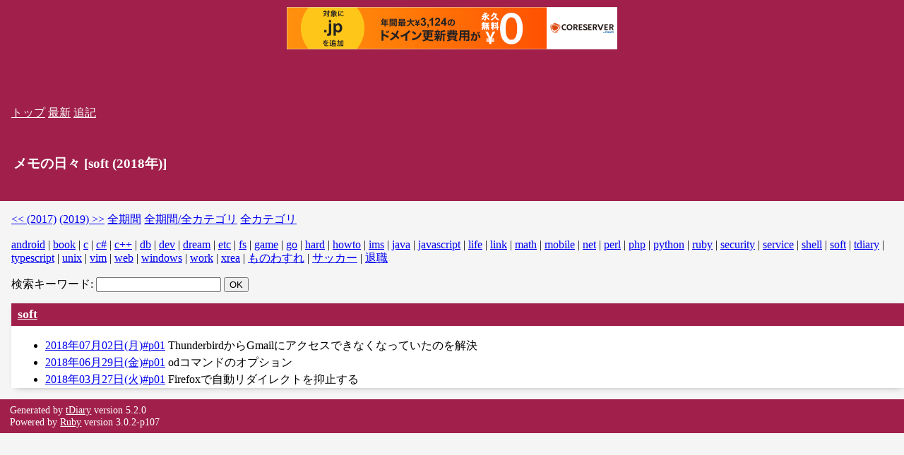

--- FILE ---
content_type: text/html; charset=UTF-8; charset=UTF-8
request_url: http://ogawa.s18.xrea.com/tdiary/?year=2018;category=soft
body_size: 2348
content:
<!DOCTYPE html>
<html lang="ja-JP">
<head>
	<meta charset="UTF-8">
	<meta name="generator" content="tDiary 5.2.0">
	<meta name="viewport" content="width=device-width,initial-scale=1">
	<meta name="author" content="OGAWA KenIchi">
	
	<link rel="index" title="トップ" href="http://ogawa.s18.xrea.com/">
	<link rel="start" title="最新" href="http://ogawa.s18.xrea.com/tdiary/">
	
	<meta property="og:title" content="メモの日々">
<meta property="og:type" content="website">
<meta property="og:description" content="日記です">
<meta property="og:url" content="http://ogawa.s18.xrea.com/tdiary/">
	<meta name="description" content="日記です">
	<link rel="stylesheet" href="theme/base.css" media="all">
	<link rel="stylesheet" href="/diary.css" title="diary" media="all">
	<script src="//ajax.googleapis.com/ajax/libs/jquery/3.4.1/jquery.min.js"></script>
	<script src="js/00default.js?5.2.020260120" ></script>
	<script src="js/category.js?5.2.020260120" ></script>
		<script><!--
		$tDiary.style = 'wiki';
		//-->
		</script>
	<title>メモの日々</title>
	
	<link rel="alternate" type="application/rss+xml" title="RSS" href="http://ogawa.s18.xrea.com/tdiary/index.rdf">
	<link rel="alternate" type="application/rss+xml" title="RSS(without comments)" href="http://ogawa.s18.xrea.com/tdiary/no_comments.rdf">
<script type="text/x-mathjax-config">
  MathJax.Hub.Config({
    tex2jax: {
       inlineMath: [['$','$'], ["\\(","\\)"]],
       processEscapes: true
    }
  }
);
</script>
<script async src="https://cdnjs.cloudflare.com/ajax/libs/mathjax/2.7.0/MathJax.js?config=TeX-AMS_CHTML">
</script>	<meta name="robots" content="noindex,nofollow">

<script type="text/javascript" charset="UTF-8" src="//cache1.value-domain.com/xrea_header.js" async="async"></script>
</head>
<body>
<div class="whole-content">

<div class="adminmenu">
<span class="adminmenu"><a href="http://ogawa.s18.xrea.com/">トップ</a></span>
<span class="adminmenu"><a href="http://ogawa.s18.xrea.com/tdiary/">最新</a></span>
<span class="adminmenu"><a href="update.cgi" rel="nofollow">追記</a></span>
</div>

<h1>メモの日々 [soft (2018年)]</h1>
<div class="category-menu">
<span class="adminmenu"><a href="http://ogawa.s18.xrea.com/tdiary/?category=soft;year=2017">&lt;&lt; (2017)</a></span>
<span class="adminmenu"><a href="http://ogawa.s18.xrea.com/tdiary/?category=soft;year=2019">(2019) &gt;&gt;</a></span>
<span class="adminmenu"><a href="http://ogawa.s18.xrea.com/tdiary/?category=soft">全期間</a></span>
<span class="adminmenu"><a href="http://ogawa.s18.xrea.com/tdiary/?category=ALL">全期間/全カテゴリ</a></span>
<span class="adminmenu"><a href="http://ogawa.s18.xrea.com/tdiary/?category=ALL;year=2018">全カテゴリ</a></span>

</div>
<div class="category-menu">
<a href="http://ogawa.s18.xrea.com/tdiary/?category=android;year=2018">android</a> | 
<a href="http://ogawa.s18.xrea.com/tdiary/?category=book;year=2018">book</a> | 
<a href="http://ogawa.s18.xrea.com/tdiary/?category=c;year=2018">c</a> | 
<a href="http://ogawa.s18.xrea.com/tdiary/?category=c%23;year=2018">c#</a> | 
<a href="http://ogawa.s18.xrea.com/tdiary/?category=c%2B%2B;year=2018">c++</a> | 
<a href="http://ogawa.s18.xrea.com/tdiary/?category=db;year=2018">db</a> | 
<a href="http://ogawa.s18.xrea.com/tdiary/?category=dev;year=2018">dev</a> | 
<a href="http://ogawa.s18.xrea.com/tdiary/?category=dream;year=2018">dream</a> | 
<a href="http://ogawa.s18.xrea.com/tdiary/?category=etc;year=2018">etc</a> | 
<a href="http://ogawa.s18.xrea.com/tdiary/?category=fs;year=2018">fs</a> | 
<a href="http://ogawa.s18.xrea.com/tdiary/?category=game;year=2018">game</a> | 
<a href="http://ogawa.s18.xrea.com/tdiary/?category=go;year=2018">go</a> | 
<a href="http://ogawa.s18.xrea.com/tdiary/?category=hard;year=2018">hard</a> | 
<a href="http://ogawa.s18.xrea.com/tdiary/?category=howto;year=2018">howto</a> | 
<a href="http://ogawa.s18.xrea.com/tdiary/?category=ims;year=2018">ims</a> | 
<a href="http://ogawa.s18.xrea.com/tdiary/?category=java;year=2018">java</a> | 
<a href="http://ogawa.s18.xrea.com/tdiary/?category=javascript;year=2018">javascript</a> | 
<a href="http://ogawa.s18.xrea.com/tdiary/?category=life;year=2018">life</a> | 
<a href="http://ogawa.s18.xrea.com/tdiary/?category=link;year=2018">link</a> | 
<a href="http://ogawa.s18.xrea.com/tdiary/?category=math;year=2018">math</a> | 
<a href="http://ogawa.s18.xrea.com/tdiary/?category=mobile;year=2018">mobile</a> | 
<a href="http://ogawa.s18.xrea.com/tdiary/?category=net;year=2018">net</a> | 
<a href="http://ogawa.s18.xrea.com/tdiary/?category=perl;year=2018">perl</a> | 
<a href="http://ogawa.s18.xrea.com/tdiary/?category=php;year=2018">php</a> | 
<a href="http://ogawa.s18.xrea.com/tdiary/?category=python;year=2018">python</a> | 
<a href="http://ogawa.s18.xrea.com/tdiary/?category=ruby;year=2018">ruby</a> | 
<a href="http://ogawa.s18.xrea.com/tdiary/?category=security;year=2018">security</a> | 
<a href="http://ogawa.s18.xrea.com/tdiary/?category=service;year=2018">service</a> | 
<a href="http://ogawa.s18.xrea.com/tdiary/?category=shell;year=2018">shell</a> | 
<a href="http://ogawa.s18.xrea.com/tdiary/?category=soft;year=2018">soft</a> | 
<a href="http://ogawa.s18.xrea.com/tdiary/?category=tdiary;year=2018">tdiary</a> | 
<a href="http://ogawa.s18.xrea.com/tdiary/?category=typescript;year=2018">typescript</a> | 
<a href="http://ogawa.s18.xrea.com/tdiary/?category=unix;year=2018">unix</a> | 
<a href="http://ogawa.s18.xrea.com/tdiary/?category=vim;year=2018">vim</a> | 
<a href="http://ogawa.s18.xrea.com/tdiary/?category=web;year=2018">web</a> | 
<a href="http://ogawa.s18.xrea.com/tdiary/?category=windows;year=2018">windows</a> | 
<a href="http://ogawa.s18.xrea.com/tdiary/?category=work;year=2018">work</a> | 
<a href="http://ogawa.s18.xrea.com/tdiary/?category=xrea;year=2018">xrea</a> | 
<a href="http://ogawa.s18.xrea.com/tdiary/?category=%E3%82%82%E3%81%AE%E3%82%8F%E3%81%99%E3%82%8C;year=2018">ものわすれ</a> | 
<a href="http://ogawa.s18.xrea.com/tdiary/?category=%E3%82%B5%E3%83%83%E3%82%AB%E3%83%BC;year=2018">サッカー</a> | 
<a href="http://ogawa.s18.xrea.com/tdiary/?category=%E9%80%80%E8%81%B7;year=2018">退職</a>
</div>
<div class="category-menu">
  		<form method="GET" action="http://ogawa.s18.xrea.com/tdiary/"><div>
			検索キーワード:
			<input name="q" value="">
			<input type="submit" value="OK">
		</div></form>

</div>


<hr class="sep">
<div class="category day">
	<h2><span class="title"><a href="http://ogawa.s18.xrea.com/tdiary/?category=soft;year=2018">soft</a></span></h2>
	<div class="body">
		<ul class="category">
			<li><a href="http://ogawa.s18.xrea.com/tdiary/20180327p01.html#p01" title="ウェブページが一瞬表示された後に別のページへリダイレクトするケースで、一瞬表示されるページの内容を読みたいことが時々ある。 手元のFirefox 59では、about:config 画面で accessibility.blockauto..">2018年03月27日(火)#p01</a> Firefoxで自動リダイレクトを抑止する</li>
			<li><a href="http://ogawa.s18.xrea.com/tdiary/20180629p01.html#p01" title="odコマンドのオプションを覚えられないのでメモしておく。odの使用例。 $ od -tx2z -Ad /usr/bin/od | head 0000000 457f 464c 0102 0001 0000 0000 0000 0000 ..">2018年06月29日(金)#p01</a> odコマンドのオプション</li>
			<li><a href="http://ogawa.s18.xrea.com/tdiary/20180702p01.html#p01" title="3か月ぶりにThunderbirdからGmailにアクセスしようとしたら、認証の所でエラーになってしまう。 ブラウザを使ってアクセスしてみろというトーストが出るのでブラウザからGmailにログインしてみると、Googleから「ブロックさ..">2018年07月02日(月)#p01</a> ThunderbirdからGmailにアクセスできなくなっていたのを解決</li>
		</ul>
	</div>
</div>

<hr class="sep">

<hr class="sep">

<div class="footer">
Generated by <a href="https://www.tdiary.org/">tDiary</a> version 5.2.0<br>
Powered by <a href="https://www.ruby-lang.org/">Ruby</a> version 3.0.2-p107


</div>
</div>
</body>
</html>


--- FILE ---
content_type: application/javascript
request_url: http://ogawa.s18.xrea.com/tdiary/js/category.js?5.2.020260120
body_size: 449
content:
/*
 category.js: javascript for category.rb plugin of tDiary

 Copyright (C) 2011 by TADA Tadashi <t@tdtds.jp>
 You can redistribute it and/or modify it under GPL2 or any later version.
 */

$(function(){
	// insert clicked category item into textarea of update form
	function insertCategoryItem(item) {
		$('#body').insertAtCaret( '[' + item.text() + ']' );
	}

	$('.category-item')
	.hover(function(){
		$(this).css('cursor', 'pointer');
	}, function(){
		$(this).css('cursor', 'default');
	})
	.click(function(){
		insertCategoryItem($(this));
	});

	$('#category-candidate').change(function(){
		$('option:selected', this).each(function(){
			insertCategoryItem($(this));
		});
	});

	// reverse list of category
	$('ul.category').each(function(){
		var ul = $(this);
		ul.append(ul.children().toArray().reverse());
	});
});
